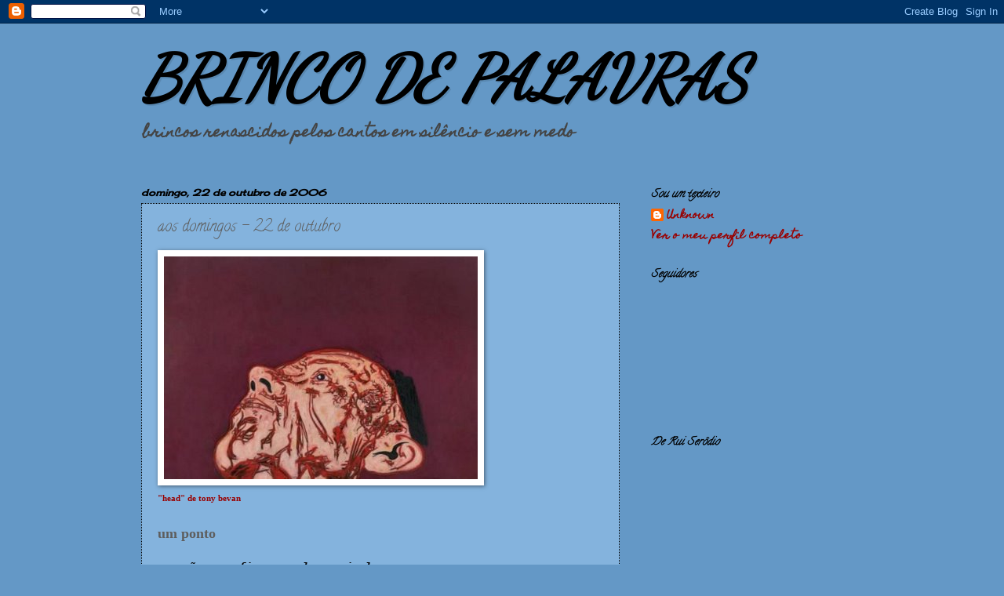

--- FILE ---
content_type: text/html; charset=UTF-8
request_url: https://brincosdepalavra.blogspot.com/2006/10/aos-domingos-22-de-outubro.html?showComment=1161551640000
body_size: 11984
content:
<!DOCTYPE html>
<html class='v2' dir='ltr' lang='pt-PT'>
<head>
<link href='https://www.blogger.com/static/v1/widgets/335934321-css_bundle_v2.css' rel='stylesheet' type='text/css'/>
<meta content='width=1100' name='viewport'/>
<meta content='text/html; charset=UTF-8' http-equiv='Content-Type'/>
<meta content='blogger' name='generator'/>
<link href='https://brincosdepalavra.blogspot.com/favicon.ico' rel='icon' type='image/x-icon'/>
<link href='http://brincosdepalavra.blogspot.com/2006/10/aos-domingos-22-de-outubro.html' rel='canonical'/>
<link rel="alternate" type="application/atom+xml" title="BRINCO DE PALAVRAS - Atom" href="https://brincosdepalavra.blogspot.com/feeds/posts/default" />
<link rel="alternate" type="application/rss+xml" title="BRINCO DE PALAVRAS - RSS" href="https://brincosdepalavra.blogspot.com/feeds/posts/default?alt=rss" />
<link rel="service.post" type="application/atom+xml" title="BRINCO DE PALAVRAS - Atom" href="https://www.blogger.com/feeds/22059098/posts/default" />

<link rel="alternate" type="application/atom+xml" title="BRINCO DE PALAVRAS - Atom" href="https://brincosdepalavra.blogspot.com/feeds/116101562927005071/comments/default" />
<!--Can't find substitution for tag [blog.ieCssRetrofitLinks]-->
<link href='http://photos1.blogger.com/blogger/7614/2238/400/Head%20-%20Tony%20Bevan.jpg' rel='image_src'/>
<meta content='http://brincosdepalavra.blogspot.com/2006/10/aos-domingos-22-de-outubro.html' property='og:url'/>
<meta content='aos domingos - 22 de outubro' property='og:title'/>
<meta content='&quot;head&quot;  de tony bevan um ponto  ... não me refiro a qualquer sinal... ... nem tão pouco a qualquer sábia figura escondida pelos bastidores.....' property='og:description'/>
<meta content='https://lh3.googleusercontent.com/blogger_img_proxy/AEn0k_v2PvNUpV8ECQKTflC2hiOUwDRsqZmoca0VixsHUwZ_bRPWSzTqVPvrT_86eslGDLiDM3Er5r8bn3tp-UwFxS0dxVBuRCWn5wJUXcQN1tiTsNOENBr8SZHtgAcjOBj3drZx6shZKycXJVIWPoxIWQ=w1200-h630-p-k-no-nu' property='og:image'/>
<title>BRINCO DE PALAVRAS: aos domingos - 22 de outubro</title>
<style type='text/css'>@font-face{font-family:'Calligraffitti';font-style:normal;font-weight:400;font-display:swap;src:url(//fonts.gstatic.com/s/calligraffitti/v20/46k2lbT3XjDVqJw3DCmCFjE0vkFeOZdjppN_.woff2)format('woff2');unicode-range:U+0000-00FF,U+0131,U+0152-0153,U+02BB-02BC,U+02C6,U+02DA,U+02DC,U+0304,U+0308,U+0329,U+2000-206F,U+20AC,U+2122,U+2191,U+2193,U+2212,U+2215,U+FEFF,U+FFFD;}@font-face{font-family:'Cherry Cream Soda';font-style:normal;font-weight:400;font-display:swap;src:url(//fonts.gstatic.com/s/cherrycreamsoda/v21/UMBIrOxBrW6w2FFyi9paG0fdVdRciQd9A98ZD47H.woff2)format('woff2');unicode-range:U+0000-00FF,U+0131,U+0152-0153,U+02BB-02BC,U+02C6,U+02DA,U+02DC,U+0304,U+0308,U+0329,U+2000-206F,U+20AC,U+2122,U+2191,U+2193,U+2212,U+2215,U+FEFF,U+FFFD;}@font-face{font-family:'Dancing Script';font-style:normal;font-weight:400;font-display:swap;src:url(//fonts.gstatic.com/s/dancingscript/v29/If2cXTr6YS-zF4S-kcSWSVi_sxjsohD9F50Ruu7BMSo3Rep8hNX6plRPjLo.woff2)format('woff2');unicode-range:U+0102-0103,U+0110-0111,U+0128-0129,U+0168-0169,U+01A0-01A1,U+01AF-01B0,U+0300-0301,U+0303-0304,U+0308-0309,U+0323,U+0329,U+1EA0-1EF9,U+20AB;}@font-face{font-family:'Dancing Script';font-style:normal;font-weight:400;font-display:swap;src:url(//fonts.gstatic.com/s/dancingscript/v29/If2cXTr6YS-zF4S-kcSWSVi_sxjsohD9F50Ruu7BMSo3ROp8hNX6plRPjLo.woff2)format('woff2');unicode-range:U+0100-02BA,U+02BD-02C5,U+02C7-02CC,U+02CE-02D7,U+02DD-02FF,U+0304,U+0308,U+0329,U+1D00-1DBF,U+1E00-1E9F,U+1EF2-1EFF,U+2020,U+20A0-20AB,U+20AD-20C0,U+2113,U+2C60-2C7F,U+A720-A7FF;}@font-face{font-family:'Dancing Script';font-style:normal;font-weight:400;font-display:swap;src:url(//fonts.gstatic.com/s/dancingscript/v29/If2cXTr6YS-zF4S-kcSWSVi_sxjsohD9F50Ruu7BMSo3Sup8hNX6plRP.woff2)format('woff2');unicode-range:U+0000-00FF,U+0131,U+0152-0153,U+02BB-02BC,U+02C6,U+02DA,U+02DC,U+0304,U+0308,U+0329,U+2000-206F,U+20AC,U+2122,U+2191,U+2193,U+2212,U+2215,U+FEFF,U+FFFD;}@font-face{font-family:'Homemade Apple';font-style:normal;font-weight:400;font-display:swap;src:url(//fonts.gstatic.com/s/homemadeapple/v24/Qw3EZQFXECDrI2q789EKQZJob0x6XHgOiJM6.woff2)format('woff2');unicode-range:U+0000-00FF,U+0131,U+0152-0153,U+02BB-02BC,U+02C6,U+02DA,U+02DC,U+0304,U+0308,U+0329,U+2000-206F,U+20AC,U+2122,U+2191,U+2193,U+2212,U+2215,U+FEFF,U+FFFD;}</style>
<style id='page-skin-1' type='text/css'><!--
/*
-----------------------------------------------
Blogger Template Style
Name:     Watermark
Designer: Blogger
URL:      www.blogger.com
----------------------------------------------- */
/* Use this with templates/1ktemplate-*.html */
/* Content
----------------------------------------------- */
body {
font: normal bold 14px Homemade Apple;
color: #5e5e5e;
background: #6498c6 none no-repeat scroll center center;
}
html body .content-outer {
min-width: 0;
max-width: 100%;
width: 100%;
}
.content-outer {
font-size: 92%;
}
a:link {
text-decoration:none;
color: #990000;
}
a:visited {
text-decoration:none;
color: #990000;
}
a:hover {
text-decoration:underline;
color: #990000;
}
.body-fauxcolumns .cap-top {
margin-top: 30px;
background: #6498c6 none no-repeat scroll center center;
height: 121px;
}
.content-inner {
padding: 0;
}
/* Header
----------------------------------------------- */
.header-inner .Header .titlewrapper,
.header-inner .Header .descriptionwrapper {
padding-left: 20px;
padding-right: 20px;
}
.Header h1 {
font: italic bold 80px Dancing Script;
color: #000000;
text-shadow: 2px 2px rgba(0, 0, 0, .1);
}
.Header h1 a {
color: #000000;
}
.Header .description {
font-size: 140%;
color: #444444;
}
/* Tabs
----------------------------------------------- */
.tabs-inner .section {
margin: 0 20px;
}
.tabs-inner .PageList, .tabs-inner .LinkList, .tabs-inner .Labels {
margin-left: -11px;
margin-right: -11px;
background-color: transparent;
border-top: 0 solid #ffffff;
border-bottom: 0 solid #ffffff;
-moz-box-shadow: 0 0 0 rgba(0, 0, 0, .3);
-webkit-box-shadow: 0 0 0 rgba(0, 0, 0, .3);
-goog-ms-box-shadow: 0 0 0 rgba(0, 0, 0, .3);
box-shadow: 0 0 0 rgba(0, 0, 0, .3);
}
.tabs-inner .PageList .widget-content,
.tabs-inner .LinkList .widget-content,
.tabs-inner .Labels .widget-content {
margin: -3px -11px;
background: transparent none  no-repeat scroll right;
}
.tabs-inner .widget ul {
padding: 2px 25px;
max-height: 34px;
background: transparent none no-repeat scroll left;
}
.tabs-inner .widget li {
border: none;
}
.tabs-inner .widget li a {
display: inline-block;
padding: .25em 1em;
font: normal normal 8px Calligraffitti;
color: #000000;
border-right: 1px solid #3d85c6;
}
.tabs-inner .widget li:first-child a {
border-left: 1px solid #3d85c6;
}
.tabs-inner .widget li.selected a, .tabs-inner .widget li a:hover {
color: #000000;
}
/* Headings
----------------------------------------------- */
h2 {
font: italic bold 14px Calligraffitti;
color: #000000;
margin: 0 0 .5em;
}
h2.date-header {
font: italic bold 12px Cherry Cream Soda;
color: #000000;
}
/* Main
----------------------------------------------- */
.main-inner .column-center-inner,
.main-inner .column-left-inner,
.main-inner .column-right-inner {
padding: 0 5px;
}
.main-outer {
margin-top: 0;
background: transparent none no-repeat scroll top left;
}
.main-inner {
padding-top: 30px;
}
.main-cap-top {
position: relative;
}
.main-cap-top .cap-right {
position: absolute;
height: 0;
width: 100%;
bottom: 0;
background: transparent none repeat-x scroll bottom center;
}
.main-cap-top .cap-left {
position: absolute;
height: 245px;
width: 280px;
right: 0;
bottom: 0;
background: transparent none no-repeat scroll bottom left;
}
/* Posts
----------------------------------------------- */
.post-outer {
padding: 15px 20px;
margin: 0 0 25px;
background: #3381c6 url(https://resources.blogblog.com/blogblog/data/1kt/watermark/post_background_birds.png) repeat scroll top left;
_background-image: none;
border: dotted 1px #000000;
-moz-box-shadow: 0 0 0 rgba(0, 0, 0, .1);
-webkit-box-shadow: 0 0 0 rgba(0, 0, 0, .1);
-goog-ms-box-shadow: 0 0 0 rgba(0, 0, 0, .1);
box-shadow: 0 0 0 rgba(0, 0, 0, .1);
}
h3.post-title {
font: normal normal 20px Calligraffitti;
margin: 0;
}
.comments h4 {
font: normal normal 20px Calligraffitti;
margin: 1em 0 0;
}
.post-body {
font-size: 105%;
line-height: 1.5;
position: relative;
}
.post-header {
margin: 0 0 1em;
color: #990000;
}
.post-footer {
margin: 10px 0 0;
padding: 10px 0 0;
color: #990000;
border-top: dashed 1px #000000;
}
#blog-pager {
font-size: 140%
}
#comments .comment-author {
padding-top: 1.5em;
border-top: dashed 1px #000000;
background-position: 0 1.5em;
}
#comments .comment-author:first-child {
padding-top: 0;
border-top: none;
}
.avatar-image-container {
margin: .2em 0 0;
}
/* Comments
----------------------------------------------- */
.comments .comments-content .icon.blog-author {
background-repeat: no-repeat;
background-image: url([data-uri]);
}
.comments .comments-content .loadmore a {
border-top: 1px solid #000000;
border-bottom: 1px solid #000000;
}
.comments .continue {
border-top: 2px solid #000000;
}
/* Widgets
----------------------------------------------- */
.widget ul, .widget #ArchiveList ul.flat {
padding: 0;
list-style: none;
}
.widget ul li, .widget #ArchiveList ul.flat li {
padding: .35em 0;
text-indent: 0;
border-top: dashed 1px #000000;
}
.widget ul li:first-child, .widget #ArchiveList ul.flat li:first-child {
border-top: none;
}
.widget .post-body ul {
list-style: disc;
}
.widget .post-body ul li {
border: none;
}
.widget .zippy {
color: #000000;
}
.post-body img, .post-body .tr-caption-container, .Profile img, .Image img,
.BlogList .item-thumbnail img {
padding: 5px;
background: #fff;
-moz-box-shadow: 1px 1px 5px rgba(0, 0, 0, .5);
-webkit-box-shadow: 1px 1px 5px rgba(0, 0, 0, .5);
-goog-ms-box-shadow: 1px 1px 5px rgba(0, 0, 0, .5);
box-shadow: 1px 1px 5px rgba(0, 0, 0, .5);
}
.post-body img, .post-body .tr-caption-container {
padding: 8px;
}
.post-body .tr-caption-container {
color: #333333;
}
.post-body .tr-caption-container img {
padding: 0;
background: transparent;
border: none;
-moz-box-shadow: 0 0 0 rgba(0, 0, 0, .1);
-webkit-box-shadow: 0 0 0 rgba(0, 0, 0, .1);
-goog-ms-box-shadow: 0 0 0 rgba(0, 0, 0, .1);
box-shadow: 0 0 0 rgba(0, 0, 0, .1);
}
/* Footer
----------------------------------------------- */
.footer-outer {
color:#a2bdd0;
background: #00b488 url(https://resources.blogblog.com/blogblog/data/1kt/watermark/body_background_navigator.png) repeat scroll top left;
}
.footer-outer a {
color: #3d85c6;
}
.footer-outer a:visited {
color: #cc0000;
}
.footer-outer a:hover {
color: #cc0000;
}
.footer-outer .widget h2 {
color: #c3dcf0;
}
/* Mobile
----------------------------------------------- */
body.mobile  {
background-size: 100% auto;
}
.mobile .body-fauxcolumn-outer {
background: transparent none repeat scroll top left;
}
html .mobile .mobile-date-outer {
border-bottom: none;
background: #3381c6 url(https://resources.blogblog.com/blogblog/data/1kt/watermark/post_background_birds.png) repeat scroll top left;
_background-image: none;
margin-bottom: 10px;
}
.mobile .main-inner .date-outer {
padding: 0;
}
.mobile .main-inner .date-header {
margin: 10px;
}
.mobile .main-cap-top {
z-index: -1;
}
.mobile .content-outer {
font-size: 100%;
}
.mobile .post-outer {
padding: 10px;
}
.mobile .main-cap-top .cap-left {
background: transparent none no-repeat scroll bottom left;
}
.mobile .body-fauxcolumns .cap-top {
margin: 0;
}
.mobile-link-button {
background: #3381c6 url(https://resources.blogblog.com/blogblog/data/1kt/watermark/post_background_birds.png) repeat scroll top left;
}
.mobile-link-button a:link, .mobile-link-button a:visited {
color: #990000;
}
.mobile-index-date .date-header {
color: #000000;
}
.mobile-index-contents {
color: #5e5e5e;
}
.mobile .tabs-inner .section {
margin: 0;
}
.mobile .tabs-inner .PageList {
margin-left: 0;
margin-right: 0;
}
.mobile .tabs-inner .PageList .widget-content {
margin: 0;
color: #000000;
background: #3381c6 url(https://resources.blogblog.com/blogblog/data/1kt/watermark/post_background_birds.png) repeat scroll top left;
}
.mobile .tabs-inner .PageList .widget-content .pagelist-arrow {
border-left: 1px solid #3d85c6;
}

--></style>
<style id='template-skin-1' type='text/css'><!--
body {
min-width: 960px;
}
.content-outer, .content-fauxcolumn-outer, .region-inner {
min-width: 960px;
max-width: 960px;
_width: 960px;
}
.main-inner .columns {
padding-left: 0;
padding-right: 310px;
}
.main-inner .fauxcolumn-center-outer {
left: 0;
right: 310px;
/* IE6 does not respect left and right together */
_width: expression(this.parentNode.offsetWidth -
parseInt("0") -
parseInt("310px") + 'px');
}
.main-inner .fauxcolumn-left-outer {
width: 0;
}
.main-inner .fauxcolumn-right-outer {
width: 310px;
}
.main-inner .column-left-outer {
width: 0;
right: 100%;
margin-left: -0;
}
.main-inner .column-right-outer {
width: 310px;
margin-right: -310px;
}
#layout {
min-width: 0;
}
#layout .content-outer {
min-width: 0;
width: 800px;
}
#layout .region-inner {
min-width: 0;
width: auto;
}
body#layout div.add_widget {
padding: 8px;
}
body#layout div.add_widget a {
margin-left: 32px;
}
--></style>
<link href='https://www.blogger.com/dyn-css/authorization.css?targetBlogID=22059098&amp;zx=a18b3ca6-7219-41ee-ab0c-9ac76e0df58f' media='none' onload='if(media!=&#39;all&#39;)media=&#39;all&#39;' rel='stylesheet'/><noscript><link href='https://www.blogger.com/dyn-css/authorization.css?targetBlogID=22059098&amp;zx=a18b3ca6-7219-41ee-ab0c-9ac76e0df58f' rel='stylesheet'/></noscript>
<meta name='google-adsense-platform-account' content='ca-host-pub-1556223355139109'/>
<meta name='google-adsense-platform-domain' content='blogspot.com'/>

</head>
<body class='loading variant-birds'>
<div class='navbar section' id='navbar' name='Navbar'><div class='widget Navbar' data-version='1' id='Navbar1'><script type="text/javascript">
    function setAttributeOnload(object, attribute, val) {
      if(window.addEventListener) {
        window.addEventListener('load',
          function(){ object[attribute] = val; }, false);
      } else {
        window.attachEvent('onload', function(){ object[attribute] = val; });
      }
    }
  </script>
<div id="navbar-iframe-container"></div>
<script type="text/javascript" src="https://apis.google.com/js/platform.js"></script>
<script type="text/javascript">
      gapi.load("gapi.iframes:gapi.iframes.style.bubble", function() {
        if (gapi.iframes && gapi.iframes.getContext) {
          gapi.iframes.getContext().openChild({
              url: 'https://www.blogger.com/navbar/22059098?po\x3d116101562927005071\x26origin\x3dhttps://brincosdepalavra.blogspot.com',
              where: document.getElementById("navbar-iframe-container"),
              id: "navbar-iframe"
          });
        }
      });
    </script><script type="text/javascript">
(function() {
var script = document.createElement('script');
script.type = 'text/javascript';
script.src = '//pagead2.googlesyndication.com/pagead/js/google_top_exp.js';
var head = document.getElementsByTagName('head')[0];
if (head) {
head.appendChild(script);
}})();
</script>
</div></div>
<div class='body-fauxcolumns'>
<div class='fauxcolumn-outer body-fauxcolumn-outer'>
<div class='cap-top'>
<div class='cap-left'></div>
<div class='cap-right'></div>
</div>
<div class='fauxborder-left'>
<div class='fauxborder-right'></div>
<div class='fauxcolumn-inner'>
</div>
</div>
<div class='cap-bottom'>
<div class='cap-left'></div>
<div class='cap-right'></div>
</div>
</div>
</div>
<div class='content'>
<div class='content-fauxcolumns'>
<div class='fauxcolumn-outer content-fauxcolumn-outer'>
<div class='cap-top'>
<div class='cap-left'></div>
<div class='cap-right'></div>
</div>
<div class='fauxborder-left'>
<div class='fauxborder-right'></div>
<div class='fauxcolumn-inner'>
</div>
</div>
<div class='cap-bottom'>
<div class='cap-left'></div>
<div class='cap-right'></div>
</div>
</div>
</div>
<div class='content-outer'>
<div class='content-cap-top cap-top'>
<div class='cap-left'></div>
<div class='cap-right'></div>
</div>
<div class='fauxborder-left content-fauxborder-left'>
<div class='fauxborder-right content-fauxborder-right'></div>
<div class='content-inner'>
<header>
<div class='header-outer'>
<div class='header-cap-top cap-top'>
<div class='cap-left'></div>
<div class='cap-right'></div>
</div>
<div class='fauxborder-left header-fauxborder-left'>
<div class='fauxborder-right header-fauxborder-right'></div>
<div class='region-inner header-inner'>
<div class='header section' id='header' name='Cabeçalho'><div class='widget Header' data-version='1' id='Header1'>
<div id='header-inner'>
<div class='titlewrapper'>
<h1 class='title'>
<a href='https://brincosdepalavra.blogspot.com/'>
BRINCO DE PALAVRAS
</a>
</h1>
</div>
<div class='descriptionwrapper'>
<p class='description'><span>brincos renascidos  
pelos cantos 
em silêncio
e sem medo</span></p>
</div>
</div>
</div></div>
</div>
</div>
<div class='header-cap-bottom cap-bottom'>
<div class='cap-left'></div>
<div class='cap-right'></div>
</div>
</div>
</header>
<div class='tabs-outer'>
<div class='tabs-cap-top cap-top'>
<div class='cap-left'></div>
<div class='cap-right'></div>
</div>
<div class='fauxborder-left tabs-fauxborder-left'>
<div class='fauxborder-right tabs-fauxborder-right'></div>
<div class='region-inner tabs-inner'>
<div class='tabs no-items section' id='crosscol' name='Entre colunas'></div>
<div class='tabs no-items section' id='crosscol-overflow' name='Cross-Column 2'></div>
</div>
</div>
<div class='tabs-cap-bottom cap-bottom'>
<div class='cap-left'></div>
<div class='cap-right'></div>
</div>
</div>
<div class='main-outer'>
<div class='main-cap-top cap-top'>
<div class='cap-left'></div>
<div class='cap-right'></div>
</div>
<div class='fauxborder-left main-fauxborder-left'>
<div class='fauxborder-right main-fauxborder-right'></div>
<div class='region-inner main-inner'>
<div class='columns fauxcolumns'>
<div class='fauxcolumn-outer fauxcolumn-center-outer'>
<div class='cap-top'>
<div class='cap-left'></div>
<div class='cap-right'></div>
</div>
<div class='fauxborder-left'>
<div class='fauxborder-right'></div>
<div class='fauxcolumn-inner'>
</div>
</div>
<div class='cap-bottom'>
<div class='cap-left'></div>
<div class='cap-right'></div>
</div>
</div>
<div class='fauxcolumn-outer fauxcolumn-left-outer'>
<div class='cap-top'>
<div class='cap-left'></div>
<div class='cap-right'></div>
</div>
<div class='fauxborder-left'>
<div class='fauxborder-right'></div>
<div class='fauxcolumn-inner'>
</div>
</div>
<div class='cap-bottom'>
<div class='cap-left'></div>
<div class='cap-right'></div>
</div>
</div>
<div class='fauxcolumn-outer fauxcolumn-right-outer'>
<div class='cap-top'>
<div class='cap-left'></div>
<div class='cap-right'></div>
</div>
<div class='fauxborder-left'>
<div class='fauxborder-right'></div>
<div class='fauxcolumn-inner'>
</div>
</div>
<div class='cap-bottom'>
<div class='cap-left'></div>
<div class='cap-right'></div>
</div>
</div>
<!-- corrects IE6 width calculation -->
<div class='columns-inner'>
<div class='column-center-outer'>
<div class='column-center-inner'>
<div class='main section' id='main' name='Principal'><div class='widget Blog' data-version='1' id='Blog1'>
<div class='blog-posts hfeed'>

          <div class="date-outer">
        
<h2 class='date-header'><span>domingo, 22 de outubro de 2006</span></h2>

          <div class="date-posts">
        
<div class='post-outer'>
<div class='post hentry uncustomized-post-template' itemprop='blogPost' itemscope='itemscope' itemtype='http://schema.org/BlogPosting'>
<meta content='http://photos1.blogger.com/blogger/7614/2238/400/Head%20-%20Tony%20Bevan.jpg' itemprop='image_url'/>
<meta content='22059098' itemprop='blogId'/>
<meta content='116101562927005071' itemprop='postId'/>
<a name='116101562927005071'></a>
<h3 class='post-title entry-title' itemprop='name'>
aos domingos - 22 de outubro
</h3>
<div class='post-header'>
<div class='post-header-line-1'></div>
</div>
<div class='post-body entry-content' id='post-body-116101562927005071' itemprop='description articleBody'>
<a href="//photos1.blogger.com/blogger/7614/2238/1600/Head%20-%20Tony%20Bevan.0.jpg" onblur="try {parent.deselectBloggerImageGracefully();} catch(e) {}"><img alt="" border="0" src="//photos1.blogger.com/blogger/7614/2238/400/Head%20-%20Tony%20Bevan.jpg" style="cursor: pointer;"></a><br /><span style=";font-family:verdana;font-size:78%;"  ><span style="color: rgb(153, 0, 0); font-weight: bold;">"head"</span><span style="color: rgb(153, 0, 0); font-weight: bold;"> de tony bevan<br /><br /></span></span><span style="font-family: verdana;font-size:130%;" ><span style="font-weight: bold;">um ponto</span></span><span style=";font-family:verdana;font-size:78%;"  ><span style="color: rgb(153, 0, 0); font-weight: bold;"><span style="font-style: italic; color: rgb(0, 0, 0);font-family:verdana;font-size:180%;"  > </span><br /></span></span><br /><span style="font-style: italic; color: rgb(0, 0, 0);font-family:courier new;" >... não me refiro a qualquer sinal...<br />... nem tão pouco a qualquer sábia figura<br />escondida pelos bastidores...<br /></span><span style="font-style: italic; color: rgb(0, 0, 0);font-family:courier new;" >... este ponto mora num beco do bairro do<br />cérebro, mesmo no</span><span style="font-style: italic; color: rgb(0, 0, 0);font-family:courier new;" > entroncamento de duas<br />avenidas... a dos olhares com a dos<br />ouvidos.<br /><br />Um ponto de <span style="font-weight: bold;">g</span>emidos e de </span><span style="font-style: italic; color: rgb(0, 0, 0); font-weight: bold;font-family:courier new;" >g</span><span style="font-style: italic; color: rgb(0, 0, 0);font-family:courier new;" >ritos!</span><span style="font-weight: bold; font-style: italic; color: rgb(0, 0, 0);font-family:courier new;" ><br /><br /></span><span style=";font-family:verdana;font-size:85%;"  ><span style="color: rgb(153, 0, 0); font-weight: bold;">daniel</span></span>
<div style='clear: both;'></div>
</div>
<div class='post-footer'>
<div class='post-footer-line post-footer-line-1'>
<span class='post-author vcard'>
Publicada por
<span class='fn' itemprop='author' itemscope='itemscope' itemtype='http://schema.org/Person'>
<meta content='https://www.blogger.com/profile/14830573545208760276' itemprop='url'/>
<a class='g-profile' href='https://www.blogger.com/profile/14830573545208760276' rel='author' title='author profile'>
<span itemprop='name'>Unknown</span>
</a>
</span>
</span>
<span class='post-timestamp'>
à(s)
<meta content='http://brincosdepalavra.blogspot.com/2006/10/aos-domingos-22-de-outubro.html' itemprop='url'/>
<a class='timestamp-link' href='https://brincosdepalavra.blogspot.com/2006/10/aos-domingos-22-de-outubro.html' rel='bookmark' title='permanent link'><abbr class='published' itemprop='datePublished' title='2006-10-22T00:01:00+01:00'>00:01</abbr></a>
</span>
<span class='post-comment-link'>
</span>
<span class='post-icons'>
<span class='item-action'>
<a href='https://www.blogger.com/email-post/22059098/116101562927005071' title='Enviar a mensagem por correio electrónico'>
<img alt='' class='icon-action' height='13' src='https://resources.blogblog.com/img/icon18_email.gif' width='18'/>
</a>
</span>
<span class='item-control blog-admin pid-1204735505'>
<a href='https://www.blogger.com/post-edit.g?blogID=22059098&postID=116101562927005071&from=pencil' title='Editar mensagem'>
<img alt='' class='icon-action' height='18' src='https://resources.blogblog.com/img/icon18_edit_allbkg.gif' width='18'/>
</a>
</span>
</span>
<div class='post-share-buttons goog-inline-block'>
</div>
</div>
<div class='post-footer-line post-footer-line-2'>
<span class='post-labels'>
</span>
</div>
<div class='post-footer-line post-footer-line-3'>
<span class='post-location'>
</span>
</div>
</div>
</div>
<div class='comments' id='comments'>
<a name='comments'></a>
<h4>6 comentários:</h4>
<div id='Blog1_comments-block-wrapper'>
<dl class='avatar-comment-indent' id='comments-block'>
<dt class='comment-author ' id='c4020804876313656302'>
<a name='c4020804876313656302'></a>
<div class="avatar-image-container vcard"><span dir="ltr"><a href="https://www.blogger.com/profile/04760349871995979317" target="" rel="nofollow" onclick="" class="avatar-hovercard" id="av-4020804876313656302-04760349871995979317"><img src="https://resources.blogblog.com/img/blank.gif" width="35" height="35" class="delayLoad" style="display: none;" longdesc="//4.bp.blogspot.com/_ly_eEp62fUs/SauQWdM5Y4I/AAAAAAAAAEk/J7DLa-8tF88/S45-s35/bailarina_.bmp" alt="" title="Cherry Blossom Girl">

<noscript><img src="//4.bp.blogspot.com/_ly_eEp62fUs/SauQWdM5Y4I/AAAAAAAAAEk/J7DLa-8tF88/S45-s35/bailarina_.bmp" width="35" height="35" class="photo" alt=""></noscript></a></span></div>
<a href='https://www.blogger.com/profile/04760349871995979317' rel='nofollow'>Cherry Blossom Girl</a>
disse...
</dt>
<dd class='comment-body' id='Blog1_cmt-4020804876313656302'>
<p>
Já tinha saudades do teu cantinho<br />Beijinho grande<br />***
</p>
</dd>
<dd class='comment-footer'>
<span class='comment-timestamp'>
<a href='https://brincosdepalavra.blogspot.com/2006/10/aos-domingos-22-de-outubro.html?showComment=1161538860000#c4020804876313656302' title='comment permalink'>
domingo, 22 outubro, 2006
</a>
<span class='item-control blog-admin pid-2009470684'>
<a class='comment-delete' href='https://www.blogger.com/comment/delete/22059098/4020804876313656302' title='Eliminar comentário'>
<img src='https://resources.blogblog.com/img/icon_delete13.gif'/>
</a>
</span>
</span>
</dd>
<dt class='comment-author ' id='c9217829489939372063'>
<a name='c9217829489939372063'></a>
<div class="avatar-image-container avatar-stock"><span dir="ltr"><a href="https://www.blogger.com/profile/17819365190362095858" target="" rel="nofollow" onclick="" class="avatar-hovercard" id="av-9217829489939372063-17819365190362095858"><img src="//www.blogger.com/img/blogger_logo_round_35.png" width="35" height="35" alt="" title="Joker">

</a></span></div>
<a href='https://www.blogger.com/profile/17819365190362095858' rel='nofollow'>Joker</a>
disse...
</dt>
<dd class='comment-body' id='Blog1_cmt-9217829489939372063'>
<p>
Um ponto erótico.<br />3.
</p>
</dd>
<dd class='comment-footer'>
<span class='comment-timestamp'>
<a href='https://brincosdepalavra.blogspot.com/2006/10/aos-domingos-22-de-outubro.html?showComment=1161548280000#c9217829489939372063' title='comment permalink'>
domingo, 22 outubro, 2006
</a>
<span class='item-control blog-admin pid-1836700056'>
<a class='comment-delete' href='https://www.blogger.com/comment/delete/22059098/9217829489939372063' title='Eliminar comentário'>
<img src='https://resources.blogblog.com/img/icon_delete13.gif'/>
</a>
</span>
</span>
</dd>
<dt class='comment-author ' id='c2813665502026098520'>
<a name='c2813665502026098520'></a>
<div class="avatar-image-container avatar-stock"><span dir="ltr"><a href="https://www.blogger.com/profile/00267181269009500034" target="" rel="nofollow" onclick="" class="avatar-hovercard" id="av-2813665502026098520-00267181269009500034"><img src="//www.blogger.com/img/blogger_logo_round_35.png" width="35" height="35" alt="" title="Unknown">

</a></span></div>
<a href='https://www.blogger.com/profile/00267181269009500034' rel='nofollow'>Unknown</a>
disse...
</dt>
<dd class='comment-body' id='Blog1_cmt-2813665502026098520'>
<p>
um ponto a  ponto...<br />um beijo
</p>
</dd>
<dd class='comment-footer'>
<span class='comment-timestamp'>
<a href='https://brincosdepalavra.blogspot.com/2006/10/aos-domingos-22-de-outubro.html?showComment=1161551220000#c2813665502026098520' title='comment permalink'>
domingo, 22 outubro, 2006
</a>
<span class='item-control blog-admin pid-382913145'>
<a class='comment-delete' href='https://www.blogger.com/comment/delete/22059098/2813665502026098520' title='Eliminar comentário'>
<img src='https://resources.blogblog.com/img/icon_delete13.gif'/>
</a>
</span>
</span>
</dd>
<dt class='comment-author ' id='c3418836348040123301'>
<a name='c3418836348040123301'></a>
<div class="avatar-image-container avatar-stock"><span dir="ltr"><a href="https://www.blogger.com/profile/17546766076147887988" target="" rel="nofollow" onclick="" class="avatar-hovercard" id="av-3418836348040123301-17546766076147887988"><img src="//www.blogger.com/img/blogger_logo_round_35.png" width="35" height="35" alt="" title="Al.Jib/Gabriela R. Martins">

</a></span></div>
<a href='https://www.blogger.com/profile/17546766076147887988' rel='nofollow'>Al.Jib/Gabriela R. Martins</a>
disse...
</dt>
<dd class='comment-body' id='Blog1_cmt-3418836348040123301'>
<p>
chame.se um exorcista<br /><br />sem falta <br /><br />enquanto for domingo
</p>
</dd>
<dd class='comment-footer'>
<span class='comment-timestamp'>
<a href='https://brincosdepalavra.blogspot.com/2006/10/aos-domingos-22-de-outubro.html?showComment=1161555540000#c3418836348040123301' title='comment permalink'>
domingo, 22 outubro, 2006
</a>
<span class='item-control blog-admin pid-1913121844'>
<a class='comment-delete' href='https://www.blogger.com/comment/delete/22059098/3418836348040123301' title='Eliminar comentário'>
<img src='https://resources.blogblog.com/img/icon_delete13.gif'/>
</a>
</span>
</span>
</dd>
<dt class='comment-author blog-author' id='c734556321321196476'>
<a name='c734556321321196476'></a>
<div class="avatar-image-container avatar-stock"><span dir="ltr"><a href="https://www.blogger.com/profile/14830573545208760276" target="" rel="nofollow" onclick="" class="avatar-hovercard" id="av-734556321321196476-14830573545208760276"><img src="//www.blogger.com/img/blogger_logo_round_35.png" width="35" height="35" alt="" title="Unknown">

</a></span></div>
<a href='https://www.blogger.com/profile/14830573545208760276' rel='nofollow'>Unknown</a>
disse...
</dt>
<dd class='comment-body' id='Blog1_cmt-734556321321196476'>
<p>
<b><i>Ponto... final!<br />Obrigado!</i></b><br /><br /><i>daniel sant'iago</i>
</p>
</dd>
<dd class='comment-footer'>
<span class='comment-timestamp'>
<a href='https://brincosdepalavra.blogspot.com/2006/10/aos-domingos-22-de-outubro.html?showComment=1161556200000#c734556321321196476' title='comment permalink'>
domingo, 22 outubro, 2006
</a>
<span class='item-control blog-admin pid-1204735505'>
<a class='comment-delete' href='https://www.blogger.com/comment/delete/22059098/734556321321196476' title='Eliminar comentário'>
<img src='https://resources.blogblog.com/img/icon_delete13.gif'/>
</a>
</span>
</span>
</dd>
<dt class='comment-author ' id='c2483440267911083642'>
<a name='c2483440267911083642'></a>
<div class="avatar-image-container avatar-stock"><span dir="ltr"><a href="https://www.blogger.com/profile/05041806641832486672" target="" rel="nofollow" onclick="" class="avatar-hovercard" id="av-2483440267911083642-05041806641832486672"><img src="//www.blogger.com/img/blogger_logo_round_35.png" width="35" height="35" alt="" title="Lu&iacute;s">

</a></span></div>
<a href='https://www.blogger.com/profile/05041806641832486672' rel='nofollow'>Luís</a>
disse...
</dt>
<dd class='comment-body' id='Blog1_cmt-2483440267911083642'>
<p>
Será desse ponto que emana a fragilidade derramada neste texto?<br /><br />Esses gemidos e gritos serão de fragilidade?<br /><br />Não creio que seja importante atribuir um nome ao ponto. Basta reconhecer-lhe a importância e saber que todos o temos algures nas avenidas, becos e entrocamentos do nosso íntimo.<br /><br />Mais um texto que se revela de grande qualidade...
</p>
</dd>
<dd class='comment-footer'>
<span class='comment-timestamp'>
<a href='https://brincosdepalavra.blogspot.com/2006/10/aos-domingos-22-de-outubro.html?showComment=1161599520000#c2483440267911083642' title='comment permalink'>
segunda-feira, 23 outubro, 2006
</a>
<span class='item-control blog-admin pid-907111673'>
<a class='comment-delete' href='https://www.blogger.com/comment/delete/22059098/2483440267911083642' title='Eliminar comentário'>
<img src='https://resources.blogblog.com/img/icon_delete13.gif'/>
</a>
</span>
</span>
</dd>
</dl>
</div>
<p class='comment-footer'>
<a href='https://www.blogger.com/comment/fullpage/post/22059098/116101562927005071' onclick='javascript:window.open(this.href, "bloggerPopup", "toolbar=0,location=0,statusbar=1,menubar=0,scrollbars=yes,width=640,height=500"); return false;'>Enviar um comentário</a>
</p>
</div>
</div>

        </div></div>
      
</div>
<div class='blog-pager' id='blog-pager'>
<span id='blog-pager-newer-link'>
<a class='blog-pager-newer-link' href='https://brincosdepalavra.blogspot.com/2006/10/as-palavras-que-eu-sou.html' id='Blog1_blog-pager-newer-link' title='Mensagem mais recente'>Mensagem mais recente</a>
</span>
<span id='blog-pager-older-link'>
<a class='blog-pager-older-link' href='https://brincosdepalavra.blogspot.com/2006/10/dois-professores.html' id='Blog1_blog-pager-older-link' title='Mensagem antiga'>Mensagem antiga</a>
</span>
<a class='home-link' href='https://brincosdepalavra.blogspot.com/'>Página inicial</a>
</div>
<div class='clear'></div>
<div class='post-feeds'>
<div class='feed-links'>
Subscrever:
<a class='feed-link' href='https://brincosdepalavra.blogspot.com/feeds/116101562927005071/comments/default' target='_blank' type='application/atom+xml'>Enviar feedback (Atom)</a>
</div>
</div>
</div></div>
</div>
</div>
<div class='column-left-outer'>
<div class='column-left-inner'>
<aside>
</aside>
</div>
</div>
<div class='column-right-outer'>
<div class='column-right-inner'>
<aside>
<div class='sidebar section' id='sidebar-right-1'><div class='widget Profile' data-version='1' id='Profile1'>
<h2>Sou um texteiro</h2>
<div class='widget-content'>
<dl class='profile-datablock'>
<dt class='profile-data'>
<a class='profile-name-link g-profile' href='https://www.blogger.com/profile/14830573545208760276' rel='author' style='background-image: url(//www.blogger.com/img/logo-16.png);'>
Unknown
</a>
</dt>
<dd class='profile-data'>
</dd>
</dl>
<a class='profile-link' href='https://www.blogger.com/profile/14830573545208760276' rel='author'>Ver o meu perfil completo</a>
<div class='clear'></div>
</div>
</div><div class='widget Followers' data-version='1' id='Followers1'>
<h2 class='title'>Seguidores</h2>
<div class='widget-content'>
<div id='Followers1-wrapper'>
<div style='margin-right:2px;'>
<div><script type="text/javascript" src="https://apis.google.com/js/platform.js"></script>
<div id="followers-iframe-container"></div>
<script type="text/javascript">
    window.followersIframe = null;
    function followersIframeOpen(url) {
      gapi.load("gapi.iframes", function() {
        if (gapi.iframes && gapi.iframes.getContext) {
          window.followersIframe = gapi.iframes.getContext().openChild({
            url: url,
            where: document.getElementById("followers-iframe-container"),
            messageHandlersFilter: gapi.iframes.CROSS_ORIGIN_IFRAMES_FILTER,
            messageHandlers: {
              '_ready': function(obj) {
                window.followersIframe.getIframeEl().height = obj.height;
              },
              'reset': function() {
                window.followersIframe.close();
                followersIframeOpen("https://www.blogger.com/followers/frame/22059098?colors\x3dCgt0cmFuc3BhcmVudBILdHJhbnNwYXJlbnQaByM1ZTVlNWUiByM5OTAwMDAqC3RyYW5zcGFyZW50MgcjMDAwMDAwOgcjNWU1ZTVlQgcjOTkwMDAwSgcjMDAwMDAwUgcjOTkwMDAwWgt0cmFuc3BhcmVudA%3D%3D\x26pageSize\x3d21\x26hl\x3dpt-PT\x26origin\x3dhttps://brincosdepalavra.blogspot.com");
              },
              'open': function(url) {
                window.followersIframe.close();
                followersIframeOpen(url);
              }
            }
          });
        }
      });
    }
    followersIframeOpen("https://www.blogger.com/followers/frame/22059098?colors\x3dCgt0cmFuc3BhcmVudBILdHJhbnNwYXJlbnQaByM1ZTVlNWUiByM5OTAwMDAqC3RyYW5zcGFyZW50MgcjMDAwMDAwOgcjNWU1ZTVlQgcjOTkwMDAwSgcjMDAwMDAwUgcjOTkwMDAwWgt0cmFuc3BhcmVudA%3D%3D\x26pageSize\x3d21\x26hl\x3dpt-PT\x26origin\x3dhttps://brincosdepalavra.blogspot.com");
  </script></div>
</div>
</div>
<div class='clear'></div>
</div>
</div><div class='widget HTML' data-version='1' id='HTML1'>
<h2 class='title'>De Rui Serôdio</h2>
<div class='widget-content'>
<iframe name="fairplayer" scrolling="no" frameborder="0" width="160" height="240" src="http://official.fm/tracks/296334?fairplayer=standard&autoplay=1"></iframe>
</div>
<div class='clear'></div>
</div><div class='widget BlogArchive' data-version='1' id='BlogArchive1'>
<h2>Arquivo do blogue</h2>
<div class='widget-content'>
<div id='ArchiveList'>
<div id='BlogArchive1_ArchiveList'>
<ul class='hierarchy'>
<li class='archivedate collapsed'>
<a class='toggle' href='javascript:void(0)'>
<span class='zippy'>

        &#9658;&#160;
      
</span>
</a>
<a class='post-count-link' href='https://brincosdepalavra.blogspot.com/2008/'>
2008
</a>
<span class='post-count' dir='ltr'>(10)</span>
<ul class='hierarchy'>
<li class='archivedate collapsed'>
<a class='toggle' href='javascript:void(0)'>
<span class='zippy'>

        &#9658;&#160;
      
</span>
</a>
<a class='post-count-link' href='https://brincosdepalavra.blogspot.com/2008/03/'>
março
</a>
<span class='post-count' dir='ltr'>(1)</span>
</li>
</ul>
<ul class='hierarchy'>
<li class='archivedate collapsed'>
<a class='toggle' href='javascript:void(0)'>
<span class='zippy'>

        &#9658;&#160;
      
</span>
</a>
<a class='post-count-link' href='https://brincosdepalavra.blogspot.com/2008/02/'>
fevereiro
</a>
<span class='post-count' dir='ltr'>(2)</span>
</li>
</ul>
<ul class='hierarchy'>
<li class='archivedate collapsed'>
<a class='toggle' href='javascript:void(0)'>
<span class='zippy'>

        &#9658;&#160;
      
</span>
</a>
<a class='post-count-link' href='https://brincosdepalavra.blogspot.com/2008/01/'>
janeiro
</a>
<span class='post-count' dir='ltr'>(7)</span>
</li>
</ul>
</li>
</ul>
<ul class='hierarchy'>
<li class='archivedate collapsed'>
<a class='toggle' href='javascript:void(0)'>
<span class='zippy'>

        &#9658;&#160;
      
</span>
</a>
<a class='post-count-link' href='https://brincosdepalavra.blogspot.com/2007/'>
2007
</a>
<span class='post-count' dir='ltr'>(156)</span>
<ul class='hierarchy'>
<li class='archivedate collapsed'>
<a class='toggle' href='javascript:void(0)'>
<span class='zippy'>

        &#9658;&#160;
      
</span>
</a>
<a class='post-count-link' href='https://brincosdepalavra.blogspot.com/2007/12/'>
dezembro
</a>
<span class='post-count' dir='ltr'>(9)</span>
</li>
</ul>
<ul class='hierarchy'>
<li class='archivedate collapsed'>
<a class='toggle' href='javascript:void(0)'>
<span class='zippy'>

        &#9658;&#160;
      
</span>
</a>
<a class='post-count-link' href='https://brincosdepalavra.blogspot.com/2007/11/'>
novembro
</a>
<span class='post-count' dir='ltr'>(10)</span>
</li>
</ul>
<ul class='hierarchy'>
<li class='archivedate collapsed'>
<a class='toggle' href='javascript:void(0)'>
<span class='zippy'>

        &#9658;&#160;
      
</span>
</a>
<a class='post-count-link' href='https://brincosdepalavra.blogspot.com/2007/10/'>
outubro
</a>
<span class='post-count' dir='ltr'>(11)</span>
</li>
</ul>
<ul class='hierarchy'>
<li class='archivedate collapsed'>
<a class='toggle' href='javascript:void(0)'>
<span class='zippy'>

        &#9658;&#160;
      
</span>
</a>
<a class='post-count-link' href='https://brincosdepalavra.blogspot.com/2007/09/'>
setembro
</a>
<span class='post-count' dir='ltr'>(9)</span>
</li>
</ul>
<ul class='hierarchy'>
<li class='archivedate collapsed'>
<a class='toggle' href='javascript:void(0)'>
<span class='zippy'>

        &#9658;&#160;
      
</span>
</a>
<a class='post-count-link' href='https://brincosdepalavra.blogspot.com/2007/08/'>
agosto
</a>
<span class='post-count' dir='ltr'>(10)</span>
</li>
</ul>
<ul class='hierarchy'>
<li class='archivedate collapsed'>
<a class='toggle' href='javascript:void(0)'>
<span class='zippy'>

        &#9658;&#160;
      
</span>
</a>
<a class='post-count-link' href='https://brincosdepalavra.blogspot.com/2007/07/'>
julho
</a>
<span class='post-count' dir='ltr'>(11)</span>
</li>
</ul>
<ul class='hierarchy'>
<li class='archivedate collapsed'>
<a class='toggle' href='javascript:void(0)'>
<span class='zippy'>

        &#9658;&#160;
      
</span>
</a>
<a class='post-count-link' href='https://brincosdepalavra.blogspot.com/2007/06/'>
junho
</a>
<span class='post-count' dir='ltr'>(12)</span>
</li>
</ul>
<ul class='hierarchy'>
<li class='archivedate collapsed'>
<a class='toggle' href='javascript:void(0)'>
<span class='zippy'>

        &#9658;&#160;
      
</span>
</a>
<a class='post-count-link' href='https://brincosdepalavra.blogspot.com/2007/05/'>
maio
</a>
<span class='post-count' dir='ltr'>(13)</span>
</li>
</ul>
<ul class='hierarchy'>
<li class='archivedate collapsed'>
<a class='toggle' href='javascript:void(0)'>
<span class='zippy'>

        &#9658;&#160;
      
</span>
</a>
<a class='post-count-link' href='https://brincosdepalavra.blogspot.com/2007/04/'>
abril
</a>
<span class='post-count' dir='ltr'>(19)</span>
</li>
</ul>
<ul class='hierarchy'>
<li class='archivedate collapsed'>
<a class='toggle' href='javascript:void(0)'>
<span class='zippy'>

        &#9658;&#160;
      
</span>
</a>
<a class='post-count-link' href='https://brincosdepalavra.blogspot.com/2007/03/'>
março
</a>
<span class='post-count' dir='ltr'>(18)</span>
</li>
</ul>
<ul class='hierarchy'>
<li class='archivedate collapsed'>
<a class='toggle' href='javascript:void(0)'>
<span class='zippy'>

        &#9658;&#160;
      
</span>
</a>
<a class='post-count-link' href='https://brincosdepalavra.blogspot.com/2007/02/'>
fevereiro
</a>
<span class='post-count' dir='ltr'>(20)</span>
</li>
</ul>
<ul class='hierarchy'>
<li class='archivedate collapsed'>
<a class='toggle' href='javascript:void(0)'>
<span class='zippy'>

        &#9658;&#160;
      
</span>
</a>
<a class='post-count-link' href='https://brincosdepalavra.blogspot.com/2007/01/'>
janeiro
</a>
<span class='post-count' dir='ltr'>(14)</span>
</li>
</ul>
</li>
</ul>
<ul class='hierarchy'>
<li class='archivedate expanded'>
<a class='toggle' href='javascript:void(0)'>
<span class='zippy toggle-open'>

        &#9660;&#160;
      
</span>
</a>
<a class='post-count-link' href='https://brincosdepalavra.blogspot.com/2006/'>
2006
</a>
<span class='post-count' dir='ltr'>(238)</span>
<ul class='hierarchy'>
<li class='archivedate collapsed'>
<a class='toggle' href='javascript:void(0)'>
<span class='zippy'>

        &#9658;&#160;
      
</span>
</a>
<a class='post-count-link' href='https://brincosdepalavra.blogspot.com/2006/12/'>
dezembro
</a>
<span class='post-count' dir='ltr'>(13)</span>
</li>
</ul>
<ul class='hierarchy'>
<li class='archivedate collapsed'>
<a class='toggle' href='javascript:void(0)'>
<span class='zippy'>

        &#9658;&#160;
      
</span>
</a>
<a class='post-count-link' href='https://brincosdepalavra.blogspot.com/2006/11/'>
novembro
</a>
<span class='post-count' dir='ltr'>(18)</span>
</li>
</ul>
<ul class='hierarchy'>
<li class='archivedate expanded'>
<a class='toggle' href='javascript:void(0)'>
<span class='zippy toggle-open'>

        &#9660;&#160;
      
</span>
</a>
<a class='post-count-link' href='https://brincosdepalavra.blogspot.com/2006/10/'>
outubro
</a>
<span class='post-count' dir='ltr'>(17)</span>
<ul class='posts'>
<li><a href='https://brincosdepalavra.blogspot.com/2006/10/maria.html'>maria</a></li>
<li><a href='https://brincosdepalavra.blogspot.com/2006/10/aos-domingos-29-de-outubro.html'>aos domingos - 29 de outubro</a></li>
<li><a href='https://brincosdepalavra.blogspot.com/2006/10/pedro.html'>pedro</a></li>
<li><a href='https://brincosdepalavra.blogspot.com/2006/10/trilhos-cruis.html'>trilhos cruéis</a></li>
<li><a href='https://brincosdepalavra.blogspot.com/2006/10/as-palavras-que-eu-sou.html'>as palavras que eu sou</a></li>
<li><a href='https://brincosdepalavra.blogspot.com/2006/10/aos-domingos-22-de-outubro.html'>aos domingos - 22 de outubro</a></li>
<li><a href='https://brincosdepalavra.blogspot.com/2006/10/dois-professores.html'>dois professores</a></li>
<li><a href='https://brincosdepalavra.blogspot.com/2006/10/mais-um-dia.html'>mais um dia</a></li>
<li><a href='https://brincosdepalavra.blogspot.com/2006/10/eu-remo.html'>eu remo</a></li>
<li><a href='https://brincosdepalavra.blogspot.com/2006/10/aos-domingos-15-de-outubro.html'>aos domingos - 15 de outubro</a></li>
<li><a href='https://brincosdepalavra.blogspot.com/2006/10/sonhos-por-cumprir.html'>sonhos por cumprir</a></li>
<li><a href='https://brincosdepalavra.blogspot.com/2006/10/pretrito-imperfeito.html'>pretérito imperfeito</a></li>
<li><a href='https://brincosdepalavra.blogspot.com/2006/10/dos-verbos.html'>dos verbos</a></li>
<li><a href='https://brincosdepalavra.blogspot.com/2006/10/aos-domingos-8-de-outubro.html'>aos domingos - 8 de outubro</a></li>
<li><a href='https://brincosdepalavra.blogspot.com/2006/10/da-esperana.html'>da esperança</a></li>
<li><a href='https://brincosdepalavra.blogspot.com/2006/10/gemi-teu-nome.html'>gemi teu nome</a></li>
<li><a href='https://brincosdepalavra.blogspot.com/2006/10/sonho-com-febre-de-lrios.html'>sonho com febre de lírios</a></li>
</ul>
</li>
</ul>
<ul class='hierarchy'>
<li class='archivedate collapsed'>
<a class='toggle' href='javascript:void(0)'>
<span class='zippy'>

        &#9658;&#160;
      
</span>
</a>
<a class='post-count-link' href='https://brincosdepalavra.blogspot.com/2006/09/'>
setembro
</a>
<span class='post-count' dir='ltr'>(14)</span>
</li>
</ul>
<ul class='hierarchy'>
<li class='archivedate collapsed'>
<a class='toggle' href='javascript:void(0)'>
<span class='zippy'>

        &#9658;&#160;
      
</span>
</a>
<a class='post-count-link' href='https://brincosdepalavra.blogspot.com/2006/08/'>
agosto
</a>
<span class='post-count' dir='ltr'>(11)</span>
</li>
</ul>
<ul class='hierarchy'>
<li class='archivedate collapsed'>
<a class='toggle' href='javascript:void(0)'>
<span class='zippy'>

        &#9658;&#160;
      
</span>
</a>
<a class='post-count-link' href='https://brincosdepalavra.blogspot.com/2006/07/'>
julho
</a>
<span class='post-count' dir='ltr'>(19)</span>
</li>
</ul>
<ul class='hierarchy'>
<li class='archivedate collapsed'>
<a class='toggle' href='javascript:void(0)'>
<span class='zippy'>

        &#9658;&#160;
      
</span>
</a>
<a class='post-count-link' href='https://brincosdepalavra.blogspot.com/2006/06/'>
junho
</a>
<span class='post-count' dir='ltr'>(31)</span>
</li>
</ul>
<ul class='hierarchy'>
<li class='archivedate collapsed'>
<a class='toggle' href='javascript:void(0)'>
<span class='zippy'>

        &#9658;&#160;
      
</span>
</a>
<a class='post-count-link' href='https://brincosdepalavra.blogspot.com/2006/05/'>
maio
</a>
<span class='post-count' dir='ltr'>(31)</span>
</li>
</ul>
<ul class='hierarchy'>
<li class='archivedate collapsed'>
<a class='toggle' href='javascript:void(0)'>
<span class='zippy'>

        &#9658;&#160;
      
</span>
</a>
<a class='post-count-link' href='https://brincosdepalavra.blogspot.com/2006/04/'>
abril
</a>
<span class='post-count' dir='ltr'>(30)</span>
</li>
</ul>
<ul class='hierarchy'>
<li class='archivedate collapsed'>
<a class='toggle' href='javascript:void(0)'>
<span class='zippy'>

        &#9658;&#160;
      
</span>
</a>
<a class='post-count-link' href='https://brincosdepalavra.blogspot.com/2006/03/'>
março
</a>
<span class='post-count' dir='ltr'>(31)</span>
</li>
</ul>
<ul class='hierarchy'>
<li class='archivedate collapsed'>
<a class='toggle' href='javascript:void(0)'>
<span class='zippy'>

        &#9658;&#160;
      
</span>
</a>
<a class='post-count-link' href='https://brincosdepalavra.blogspot.com/2006/02/'>
fevereiro
</a>
<span class='post-count' dir='ltr'>(23)</span>
</li>
</ul>
</li>
</ul>
</div>
</div>
<div class='clear'></div>
</div>
</div></div>
</aside>
</div>
</div>
</div>
<div style='clear: both'></div>
<!-- columns -->
</div>
<!-- main -->
</div>
</div>
<div class='main-cap-bottom cap-bottom'>
<div class='cap-left'></div>
<div class='cap-right'></div>
</div>
</div>
<footer>
<div class='footer-outer'>
<div class='footer-cap-top cap-top'>
<div class='cap-left'></div>
<div class='cap-right'></div>
</div>
<div class='fauxborder-left footer-fauxborder-left'>
<div class='fauxborder-right footer-fauxborder-right'></div>
<div class='region-inner footer-inner'>
<div class='foot no-items section' id='footer-1'></div>
<table border='0' cellpadding='0' cellspacing='0' class='section-columns columns-2'>
<tbody>
<tr>
<td class='first columns-cell'>
<div class='foot no-items section' id='footer-2-1'></div>
</td>
<td class='columns-cell'>
<div class='foot no-items section' id='footer-2-2'></div>
</td>
</tr>
</tbody>
</table>
<!-- outside of the include in order to lock Attribution widget -->
<div class='foot section' id='footer-3' name='Rodapé'><div class='widget Attribution' data-version='1' id='Attribution1'>
<div class='widget-content' style='text-align: center;'>
Tema Marca d'água. Com tecnologia do <a href='https://www.blogger.com' target='_blank'>Blogger</a>.
</div>
<div class='clear'></div>
</div></div>
</div>
</div>
<div class='footer-cap-bottom cap-bottom'>
<div class='cap-left'></div>
<div class='cap-right'></div>
</div>
</div>
</footer>
<!-- content -->
</div>
</div>
<div class='content-cap-bottom cap-bottom'>
<div class='cap-left'></div>
<div class='cap-right'></div>
</div>
</div>
</div>
<script type='text/javascript'>
    window.setTimeout(function() {
        document.body.className = document.body.className.replace('loading', '');
      }, 10);
  </script>

<script type="text/javascript" src="https://www.blogger.com/static/v1/widgets/2028843038-widgets.js"></script>
<script type='text/javascript'>
window['__wavt'] = 'AOuZoY6tLsbmvSLLr1D_qpXUzE_L2QQoPg:1768926293495';_WidgetManager._Init('//www.blogger.com/rearrange?blogID\x3d22059098','//brincosdepalavra.blogspot.com/2006/10/aos-domingos-22-de-outubro.html','22059098');
_WidgetManager._SetDataContext([{'name': 'blog', 'data': {'blogId': '22059098', 'title': 'BRINCO DE PALAVRAS', 'url': 'https://brincosdepalavra.blogspot.com/2006/10/aos-domingos-22-de-outubro.html', 'canonicalUrl': 'http://brincosdepalavra.blogspot.com/2006/10/aos-domingos-22-de-outubro.html', 'homepageUrl': 'https://brincosdepalavra.blogspot.com/', 'searchUrl': 'https://brincosdepalavra.blogspot.com/search', 'canonicalHomepageUrl': 'http://brincosdepalavra.blogspot.com/', 'blogspotFaviconUrl': 'https://brincosdepalavra.blogspot.com/favicon.ico', 'bloggerUrl': 'https://www.blogger.com', 'hasCustomDomain': false, 'httpsEnabled': true, 'enabledCommentProfileImages': true, 'gPlusViewType': 'FILTERED_POSTMOD', 'adultContent': false, 'analyticsAccountNumber': '', 'encoding': 'UTF-8', 'locale': 'pt-PT', 'localeUnderscoreDelimited': 'pt_pt', 'languageDirection': 'ltr', 'isPrivate': false, 'isMobile': false, 'isMobileRequest': false, 'mobileClass': '', 'isPrivateBlog': false, 'isDynamicViewsAvailable': true, 'feedLinks': '\x3clink rel\x3d\x22alternate\x22 type\x3d\x22application/atom+xml\x22 title\x3d\x22BRINCO DE PALAVRAS - Atom\x22 href\x3d\x22https://brincosdepalavra.blogspot.com/feeds/posts/default\x22 /\x3e\n\x3clink rel\x3d\x22alternate\x22 type\x3d\x22application/rss+xml\x22 title\x3d\x22BRINCO DE PALAVRAS - RSS\x22 href\x3d\x22https://brincosdepalavra.blogspot.com/feeds/posts/default?alt\x3drss\x22 /\x3e\n\x3clink rel\x3d\x22service.post\x22 type\x3d\x22application/atom+xml\x22 title\x3d\x22BRINCO DE PALAVRAS - Atom\x22 href\x3d\x22https://www.blogger.com/feeds/22059098/posts/default\x22 /\x3e\n\n\x3clink rel\x3d\x22alternate\x22 type\x3d\x22application/atom+xml\x22 title\x3d\x22BRINCO DE PALAVRAS - Atom\x22 href\x3d\x22https://brincosdepalavra.blogspot.com/feeds/116101562927005071/comments/default\x22 /\x3e\n', 'meTag': '', 'adsenseHostId': 'ca-host-pub-1556223355139109', 'adsenseHasAds': false, 'adsenseAutoAds': false, 'boqCommentIframeForm': true, 'loginRedirectParam': '', 'view': '', 'dynamicViewsCommentsSrc': '//www.blogblog.com/dynamicviews/4224c15c4e7c9321/js/comments.js', 'dynamicViewsScriptSrc': '//www.blogblog.com/dynamicviews/6e0d22adcfa5abea', 'plusOneApiSrc': 'https://apis.google.com/js/platform.js', 'disableGComments': true, 'interstitialAccepted': false, 'sharing': {'platforms': [{'name': 'Obter link', 'key': 'link', 'shareMessage': 'Obter link', 'target': ''}, {'name': 'Facebook', 'key': 'facebook', 'shareMessage': 'Partilhar no Facebook', 'target': 'facebook'}, {'name': 'D\xea a sua opini\xe3o!', 'key': 'blogThis', 'shareMessage': 'D\xea a sua opini\xe3o!', 'target': 'blog'}, {'name': 'X', 'key': 'twitter', 'shareMessage': 'Partilhar no X', 'target': 'twitter'}, {'name': 'Pinterest', 'key': 'pinterest', 'shareMessage': 'Partilhar no Pinterest', 'target': 'pinterest'}, {'name': 'Email', 'key': 'email', 'shareMessage': 'Email', 'target': 'email'}], 'disableGooglePlus': true, 'googlePlusShareButtonWidth': 0, 'googlePlusBootstrap': '\x3cscript type\x3d\x22text/javascript\x22\x3ewindow.___gcfg \x3d {\x27lang\x27: \x27pt_PT\x27};\x3c/script\x3e'}, 'hasCustomJumpLinkMessage': false, 'jumpLinkMessage': 'Ler mais', 'pageType': 'item', 'postId': '116101562927005071', 'postImageUrl': 'http://photos1.blogger.com/blogger/7614/2238/400/Head%20-%20Tony%20Bevan.jpg', 'pageName': 'aos domingos - 22 de outubro', 'pageTitle': 'BRINCO DE PALAVRAS: aos domingos - 22 de outubro'}}, {'name': 'features', 'data': {}}, {'name': 'messages', 'data': {'edit': 'Editar', 'linkCopiedToClipboard': 'Link copiado para a \xe1rea de transfer\xeancia!', 'ok': 'Ok', 'postLink': 'Link da mensagem'}}, {'name': 'template', 'data': {'name': 'Watermark', 'localizedName': 'Marca d\x27\xe1gua', 'isResponsive': false, 'isAlternateRendering': false, 'isCustom': false, 'variant': 'birds', 'variantId': 'birds'}}, {'name': 'view', 'data': {'classic': {'name': 'classic', 'url': '?view\x3dclassic'}, 'flipcard': {'name': 'flipcard', 'url': '?view\x3dflipcard'}, 'magazine': {'name': 'magazine', 'url': '?view\x3dmagazine'}, 'mosaic': {'name': 'mosaic', 'url': '?view\x3dmosaic'}, 'sidebar': {'name': 'sidebar', 'url': '?view\x3dsidebar'}, 'snapshot': {'name': 'snapshot', 'url': '?view\x3dsnapshot'}, 'timeslide': {'name': 'timeslide', 'url': '?view\x3dtimeslide'}, 'isMobile': false, 'title': 'aos domingos - 22 de outubro', 'description': '\x22head\x22  de tony bevan um ponto  ... n\xe3o me refiro a qualquer sinal... ... nem t\xe3o pouco a qualquer s\xe1bia figura escondida pelos bastidores.....', 'featuredImage': 'https://lh3.googleusercontent.com/blogger_img_proxy/AEn0k_v2PvNUpV8ECQKTflC2hiOUwDRsqZmoca0VixsHUwZ_bRPWSzTqVPvrT_86eslGDLiDM3Er5r8bn3tp-UwFxS0dxVBuRCWn5wJUXcQN1tiTsNOENBr8SZHtgAcjOBj3drZx6shZKycXJVIWPoxIWQ', 'url': 'https://brincosdepalavra.blogspot.com/2006/10/aos-domingos-22-de-outubro.html', 'type': 'item', 'isSingleItem': true, 'isMultipleItems': false, 'isError': false, 'isPage': false, 'isPost': true, 'isHomepage': false, 'isArchive': false, 'isLabelSearch': false, 'postId': 116101562927005071}}]);
_WidgetManager._RegisterWidget('_NavbarView', new _WidgetInfo('Navbar1', 'navbar', document.getElementById('Navbar1'), {}, 'displayModeFull'));
_WidgetManager._RegisterWidget('_HeaderView', new _WidgetInfo('Header1', 'header', document.getElementById('Header1'), {}, 'displayModeFull'));
_WidgetManager._RegisterWidget('_BlogView', new _WidgetInfo('Blog1', 'main', document.getElementById('Blog1'), {'cmtInteractionsEnabled': false, 'lightboxEnabled': true, 'lightboxModuleUrl': 'https://www.blogger.com/static/v1/jsbin/1721043649-lbx__pt_pt.js', 'lightboxCssUrl': 'https://www.blogger.com/static/v1/v-css/828616780-lightbox_bundle.css'}, 'displayModeFull'));
_WidgetManager._RegisterWidget('_ProfileView', new _WidgetInfo('Profile1', 'sidebar-right-1', document.getElementById('Profile1'), {}, 'displayModeFull'));
_WidgetManager._RegisterWidget('_FollowersView', new _WidgetInfo('Followers1', 'sidebar-right-1', document.getElementById('Followers1'), {}, 'displayModeFull'));
_WidgetManager._RegisterWidget('_HTMLView', new _WidgetInfo('HTML1', 'sidebar-right-1', document.getElementById('HTML1'), {}, 'displayModeFull'));
_WidgetManager._RegisterWidget('_BlogArchiveView', new _WidgetInfo('BlogArchive1', 'sidebar-right-1', document.getElementById('BlogArchive1'), {'languageDirection': 'ltr', 'loadingMessage': 'A carregar\x26hellip;'}, 'displayModeFull'));
_WidgetManager._RegisterWidget('_AttributionView', new _WidgetInfo('Attribution1', 'footer-3', document.getElementById('Attribution1'), {}, 'displayModeFull'));
</script>
</body>
</html>